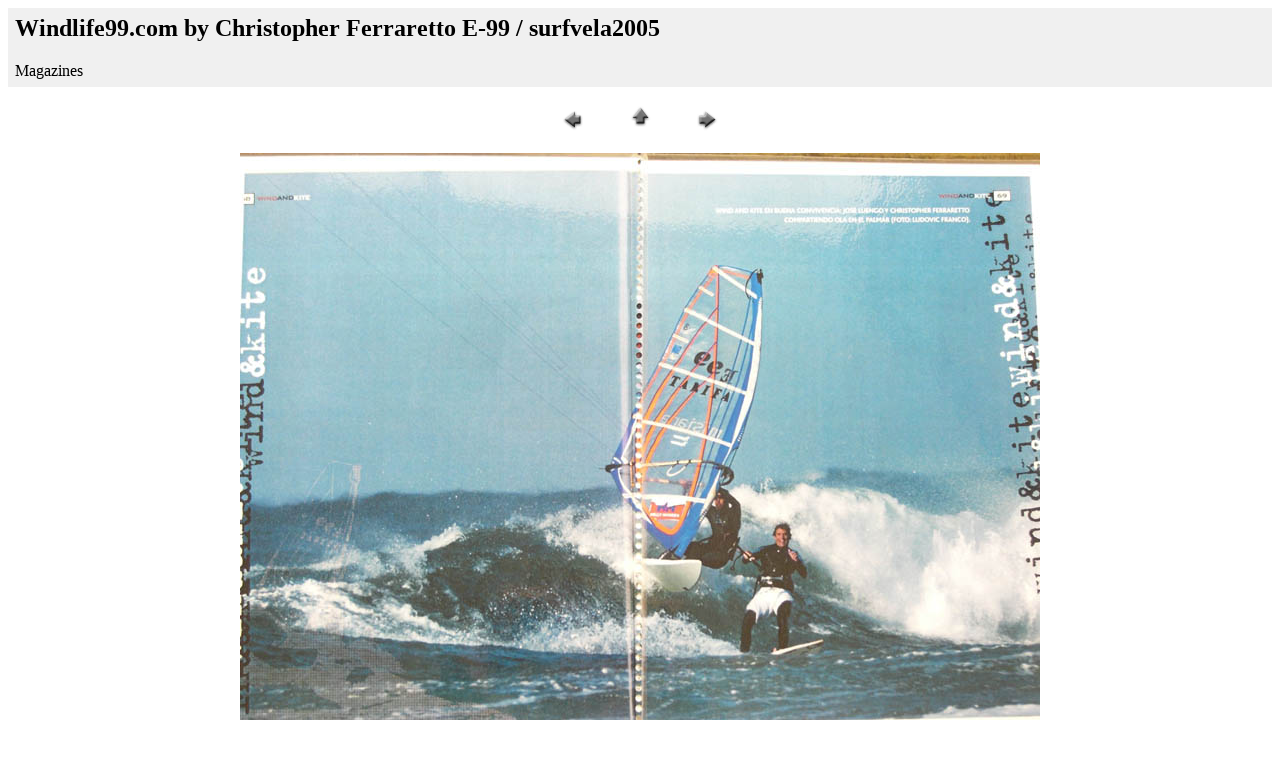

--- FILE ---
content_type: text/html
request_url: https://www.windtarifa.com/windlife99/magazine/pages/surfvela2005.htm
body_size: 341
content:
<HTML>
	<HEAD>
		<TITLE>surfvela2005</TITLE>
		<META name="generator" content="Galería de fotografías Web de Adobe Photoshop(R) 5.5">
		<META http-equiv="Content-Type" content="text/html; charset=iso-8859-1">
	</HEAD>

<BODY bgcolor="#ffffff" link="#ff0000" vlink="#52188C">

<TABLE border="0" cellpadding="5" cellspacing="2" width="100%" bgcolor="#f0f0f0">
<TR>
	<TD><H2>Windlife99.com by Christopher Ferraretto E-99 / surfvela2005</H2>Magazines</TD>
</TR>
</TABLE>

<P><CENTER>
<TABLE border="0" cellpadding="0" cellspacing="2" width="200">
<TR>
	<TD width="80" align="center"><A href="surfmagazin2003.htm"><IMG src="../images/previous.gif" height="30" width="30" border="0" alt="Anterior"></A></TD>
	<TD width="80" align="center"><A href="../index.htm"><IMG src="../images/home.gif" height="30" width="30" border="0" alt="Inicio"></A></TD>
	<TD width="80" align="center"><A href="toroandaluz2001.htm"><IMG src="../images/next.gif" height="30" width="30" border="0" alt="Siguiente"></A></TD>
</TR>
</TABLE>
</CENTER></P>

<P><CENTER><IMG src="../images/surfvela2005.jpg" border="0" alt="surfvela2005"></CENTER></P>
</BODY>

</HTML>
